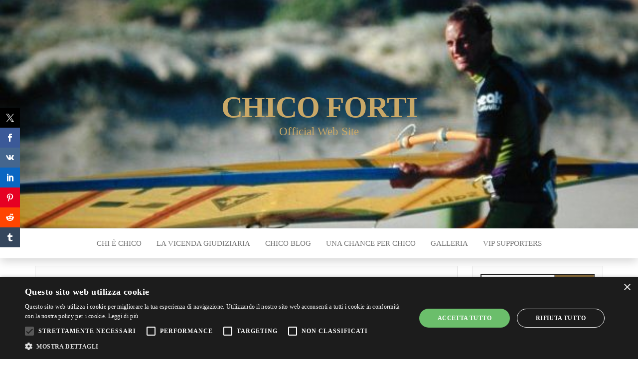

--- FILE ---
content_type: text/html; charset=UTF-8
request_url: https://www.chicoforti.com/adnkronos-intervista-allo-zio-gianni/
body_size: 13364
content:
<!DOCTYPE html>
<html lang="it-IT">
	<head>
		<script type="text/javascript" charset="UTF-8" src="//cdn.cookie-script.com/s/6a9c0e5fdc01fee1e6d329a735fb4d37.js"></script>
		<meta http-equiv="content-type" content="text/html; charset=UTF-8" />
		<meta http-equiv="X-UA-Compatible" content="IE=edge">
		<meta name="viewport" content="width=device-width, initial-scale=1">
		<link rel="pingback" href="https://www.chicoforti.com/xmlrpc.php" />
		<meta name='robots' content='index, follow, max-image-preview:large, max-snippet:-1, max-video-preview:-1' />
	<style>img:is([sizes="auto" i], [sizes^="auto," i]) { contain-intrinsic-size: 3000px 1500px }</style>
	
	<!-- This site is optimized with the Yoast SEO plugin v26.8 - https://yoast.com/product/yoast-seo-wordpress/ -->
	<title>ADNKRONOS - Intervista allo Zio Gianni - Chico Forti</title>
	<link rel="canonical" href="https://www.chicoforti.com/adnkronos-intervista-allo-zio-gianni/" />
	<meta property="og:locale" content="it_IT" />
	<meta property="og:type" content="article" />
	<meta property="og:title" content="ADNKRONOS - Intervista allo Zio Gianni - Chico Forti" />
	<meta property="og:description" content="FacebookXRedditPinterestEmailRoma, 9 dic. (Adnkronos) – &#8220;La liberazione di Zaki per noi è una iniezione di speranza. Abbiamo esultato tutti, anche se il caso di Chico Forti è molto differente&#8221;. Ad intervenire con l&#8217;Adnkronos è Gianni Forti, lo zio di Chico Forti, dal 1999 detenuto negli Usa in seguito ad una condanna per omicidio che aggiunge:&hellip;" />
	<meta property="og:url" content="https://www.chicoforti.com/adnkronos-intervista-allo-zio-gianni/" />
	<meta property="og:site_name" content="Chico Forti" />
	<meta property="article:published_time" content="2021-12-12T16:27:23+00:00" />
	<meta property="article:modified_time" content="2021-12-12T16:29:30+00:00" />
	<meta property="og:image" content="https://www.chicoforti.com/wp-content/uploads/2021/12/267490579_411089917467076_9199045580644496150_n.jpg" />
	<meta property="og:image:width" content="960" />
	<meta property="og:image:height" content="960" />
	<meta property="og:image:type" content="image/jpeg" />
	<meta name="author" content="." />
	<meta name="twitter:card" content="summary_large_image" />
	<meta name="twitter:label1" content="Scritto da" />
	<meta name="twitter:data1" content="." />
	<meta name="twitter:label2" content="Tempo di lettura stimato" />
	<meta name="twitter:data2" content="2 minuti" />
	<script type="application/ld+json" class="yoast-schema-graph">{"@context":"https://schema.org","@graph":[{"@type":"Article","@id":"https://www.chicoforti.com/adnkronos-intervista-allo-zio-gianni/#article","isPartOf":{"@id":"https://www.chicoforti.com/adnkronos-intervista-allo-zio-gianni/"},"author":{"name":".","@id":"https://www.chicoforti.com/#/schema/person/4f651541087ccff636309db60666fa9c"},"headline":"ADNKRONOS &#8211; Intervista allo Zio Gianni","datePublished":"2021-12-12T16:27:23+00:00","dateModified":"2021-12-12T16:29:30+00:00","mainEntityOfPage":{"@id":"https://www.chicoforti.com/adnkronos-intervista-allo-zio-gianni/"},"wordCount":274,"image":{"@id":"https://www.chicoforti.com/adnkronos-intervista-allo-zio-gianni/#primaryimage"},"thumbnailUrl":"https://www.chicoforti.com/wp-content/uploads/2021/12/267490579_411089917467076_9199045580644496150_n.jpg","articleSection":["ARTICOLI"],"inLanguage":"it-IT"},{"@type":"WebPage","@id":"https://www.chicoforti.com/adnkronos-intervista-allo-zio-gianni/","url":"https://www.chicoforti.com/adnkronos-intervista-allo-zio-gianni/","name":"ADNKRONOS - Intervista allo Zio Gianni - Chico Forti","isPartOf":{"@id":"https://www.chicoforti.com/#website"},"primaryImageOfPage":{"@id":"https://www.chicoforti.com/adnkronos-intervista-allo-zio-gianni/#primaryimage"},"image":{"@id":"https://www.chicoforti.com/adnkronos-intervista-allo-zio-gianni/#primaryimage"},"thumbnailUrl":"https://www.chicoforti.com/wp-content/uploads/2021/12/267490579_411089917467076_9199045580644496150_n.jpg","datePublished":"2021-12-12T16:27:23+00:00","dateModified":"2021-12-12T16:29:30+00:00","author":{"@id":"https://www.chicoforti.com/#/schema/person/4f651541087ccff636309db60666fa9c"},"breadcrumb":{"@id":"https://www.chicoforti.com/adnkronos-intervista-allo-zio-gianni/#breadcrumb"},"inLanguage":"it-IT","potentialAction":[{"@type":"ReadAction","target":["https://www.chicoforti.com/adnkronos-intervista-allo-zio-gianni/"]}]},{"@type":"ImageObject","inLanguage":"it-IT","@id":"https://www.chicoforti.com/adnkronos-intervista-allo-zio-gianni/#primaryimage","url":"https://www.chicoforti.com/wp-content/uploads/2021/12/267490579_411089917467076_9199045580644496150_n.jpg","contentUrl":"https://www.chicoforti.com/wp-content/uploads/2021/12/267490579_411089917467076_9199045580644496150_n.jpg","width":960,"height":960},{"@type":"BreadcrumbList","@id":"https://www.chicoforti.com/adnkronos-intervista-allo-zio-gianni/#breadcrumb","itemListElement":[{"@type":"ListItem","position":1,"name":"Home","item":"https://www.chicoforti.com/"},{"@type":"ListItem","position":2,"name":"CHICO BLOG","item":"https://www.chicoforti.com/chico-blog/"},{"@type":"ListItem","position":3,"name":"ADNKRONOS &#8211; Intervista allo Zio Gianni"}]},{"@type":"WebSite","@id":"https://www.chicoforti.com/#website","url":"https://www.chicoforti.com/","name":"Chico Forti","description":"Official Web Site","potentialAction":[{"@type":"SearchAction","target":{"@type":"EntryPoint","urlTemplate":"https://www.chicoforti.com/?s={search_term_string}"},"query-input":{"@type":"PropertyValueSpecification","valueRequired":true,"valueName":"search_term_string"}}],"inLanguage":"it-IT"},{"@type":"Person","@id":"https://www.chicoforti.com/#/schema/person/4f651541087ccff636309db60666fa9c","name":".","image":{"@type":"ImageObject","inLanguage":"it-IT","@id":"https://www.chicoforti.com/#/schema/person/image/","url":"https://secure.gravatar.com/avatar/425cb1acf2850273215be577c5c576e2e54f0d6ce2a3391d44a4ecfb059d64bc?s=96&d=mm&r=g","contentUrl":"https://secure.gravatar.com/avatar/425cb1acf2850273215be577c5c576e2e54f0d6ce2a3391d44a4ecfb059d64bc?s=96&d=mm&r=g","caption":"."},"sameAs":["http://www.chicoforti.com"],"url":"https://www.chicoforti.com/author/e/"}]}</script>
	<!-- / Yoast SEO plugin. -->


<link rel='dns-prefetch' href='//fonts.googleapis.com' />
<link rel='dns-prefetch' href='//www.googletagmanager.com' />
<link rel="alternate" type="application/rss+xml" title="Chico Forti &raquo; Feed" href="https://www.chicoforti.com/feed/" />
<link rel="alternate" type="application/rss+xml" title="Chico Forti &raquo; Feed dei commenti" href="https://www.chicoforti.com/comments/feed/" />
<script type="text/javascript">
/* <![CDATA[ */
window._wpemojiSettings = {"baseUrl":"https:\/\/s.w.org\/images\/core\/emoji\/16.0.1\/72x72\/","ext":".png","svgUrl":"https:\/\/s.w.org\/images\/core\/emoji\/16.0.1\/svg\/","svgExt":".svg","source":{"concatemoji":"https:\/\/www.chicoforti.com\/wp-includes\/js\/wp-emoji-release.min.js?ver=6.8.3"}};
/*! This file is auto-generated */
!function(s,n){var o,i,e;function c(e){try{var t={supportTests:e,timestamp:(new Date).valueOf()};sessionStorage.setItem(o,JSON.stringify(t))}catch(e){}}function p(e,t,n){e.clearRect(0,0,e.canvas.width,e.canvas.height),e.fillText(t,0,0);var t=new Uint32Array(e.getImageData(0,0,e.canvas.width,e.canvas.height).data),a=(e.clearRect(0,0,e.canvas.width,e.canvas.height),e.fillText(n,0,0),new Uint32Array(e.getImageData(0,0,e.canvas.width,e.canvas.height).data));return t.every(function(e,t){return e===a[t]})}function u(e,t){e.clearRect(0,0,e.canvas.width,e.canvas.height),e.fillText(t,0,0);for(var n=e.getImageData(16,16,1,1),a=0;a<n.data.length;a++)if(0!==n.data[a])return!1;return!0}function f(e,t,n,a){switch(t){case"flag":return n(e,"\ud83c\udff3\ufe0f\u200d\u26a7\ufe0f","\ud83c\udff3\ufe0f\u200b\u26a7\ufe0f")?!1:!n(e,"\ud83c\udde8\ud83c\uddf6","\ud83c\udde8\u200b\ud83c\uddf6")&&!n(e,"\ud83c\udff4\udb40\udc67\udb40\udc62\udb40\udc65\udb40\udc6e\udb40\udc67\udb40\udc7f","\ud83c\udff4\u200b\udb40\udc67\u200b\udb40\udc62\u200b\udb40\udc65\u200b\udb40\udc6e\u200b\udb40\udc67\u200b\udb40\udc7f");case"emoji":return!a(e,"\ud83e\udedf")}return!1}function g(e,t,n,a){var r="undefined"!=typeof WorkerGlobalScope&&self instanceof WorkerGlobalScope?new OffscreenCanvas(300,150):s.createElement("canvas"),o=r.getContext("2d",{willReadFrequently:!0}),i=(o.textBaseline="top",o.font="600 32px Arial",{});return e.forEach(function(e){i[e]=t(o,e,n,a)}),i}function t(e){var t=s.createElement("script");t.src=e,t.defer=!0,s.head.appendChild(t)}"undefined"!=typeof Promise&&(o="wpEmojiSettingsSupports",i=["flag","emoji"],n.supports={everything:!0,everythingExceptFlag:!0},e=new Promise(function(e){s.addEventListener("DOMContentLoaded",e,{once:!0})}),new Promise(function(t){var n=function(){try{var e=JSON.parse(sessionStorage.getItem(o));if("object"==typeof e&&"number"==typeof e.timestamp&&(new Date).valueOf()<e.timestamp+604800&&"object"==typeof e.supportTests)return e.supportTests}catch(e){}return null}();if(!n){if("undefined"!=typeof Worker&&"undefined"!=typeof OffscreenCanvas&&"undefined"!=typeof URL&&URL.createObjectURL&&"undefined"!=typeof Blob)try{var e="postMessage("+g.toString()+"("+[JSON.stringify(i),f.toString(),p.toString(),u.toString()].join(",")+"));",a=new Blob([e],{type:"text/javascript"}),r=new Worker(URL.createObjectURL(a),{name:"wpTestEmojiSupports"});return void(r.onmessage=function(e){c(n=e.data),r.terminate(),t(n)})}catch(e){}c(n=g(i,f,p,u))}t(n)}).then(function(e){for(var t in e)n.supports[t]=e[t],n.supports.everything=n.supports.everything&&n.supports[t],"flag"!==t&&(n.supports.everythingExceptFlag=n.supports.everythingExceptFlag&&n.supports[t]);n.supports.everythingExceptFlag=n.supports.everythingExceptFlag&&!n.supports.flag,n.DOMReady=!1,n.readyCallback=function(){n.DOMReady=!0}}).then(function(){return e}).then(function(){var e;n.supports.everything||(n.readyCallback(),(e=n.source||{}).concatemoji?t(e.concatemoji):e.wpemoji&&e.twemoji&&(t(e.twemoji),t(e.wpemoji)))}))}((window,document),window._wpemojiSettings);
/* ]]> */
</script>
<link rel='stylesheet' id='jellyfish_cw_css-css' href='https://www.chicoforti.com/wp-content/plugins/jellyfish-counter-widget/jellyfish-odometer-class/css/jellyfish-counter.css?ver=6.8.3' type='text/css' media='all' />
<style id='wp-emoji-styles-inline-css' type='text/css'>

	img.wp-smiley, img.emoji {
		display: inline !important;
		border: none !important;
		box-shadow: none !important;
		height: 1em !important;
		width: 1em !important;
		margin: 0 0.07em !important;
		vertical-align: -0.1em !important;
		background: none !important;
		padding: 0 !important;
	}
</style>
<link rel='stylesheet' id='wp-block-library-css' href='https://www.chicoforti.com/wp-includes/css/dist/block-library/style.min.css?ver=6.8.3' type='text/css' media='all' />
<style id='classic-theme-styles-inline-css' type='text/css'>
/*! This file is auto-generated */
.wp-block-button__link{color:#fff;background-color:#32373c;border-radius:9999px;box-shadow:none;text-decoration:none;padding:calc(.667em + 2px) calc(1.333em + 2px);font-size:1.125em}.wp-block-file__button{background:#32373c;color:#fff;text-decoration:none}
</style>
<style id='global-styles-inline-css' type='text/css'>
:root{--wp--preset--aspect-ratio--square: 1;--wp--preset--aspect-ratio--4-3: 4/3;--wp--preset--aspect-ratio--3-4: 3/4;--wp--preset--aspect-ratio--3-2: 3/2;--wp--preset--aspect-ratio--2-3: 2/3;--wp--preset--aspect-ratio--16-9: 16/9;--wp--preset--aspect-ratio--9-16: 9/16;--wp--preset--color--black: #000000;--wp--preset--color--cyan-bluish-gray: #abb8c3;--wp--preset--color--white: #ffffff;--wp--preset--color--pale-pink: #f78da7;--wp--preset--color--vivid-red: #cf2e2e;--wp--preset--color--luminous-vivid-orange: #ff6900;--wp--preset--color--luminous-vivid-amber: #fcb900;--wp--preset--color--light-green-cyan: #7bdcb5;--wp--preset--color--vivid-green-cyan: #00d084;--wp--preset--color--pale-cyan-blue: #8ed1fc;--wp--preset--color--vivid-cyan-blue: #0693e3;--wp--preset--color--vivid-purple: #9b51e0;--wp--preset--gradient--vivid-cyan-blue-to-vivid-purple: linear-gradient(135deg,rgba(6,147,227,1) 0%,rgb(155,81,224) 100%);--wp--preset--gradient--light-green-cyan-to-vivid-green-cyan: linear-gradient(135deg,rgb(122,220,180) 0%,rgb(0,208,130) 100%);--wp--preset--gradient--luminous-vivid-amber-to-luminous-vivid-orange: linear-gradient(135deg,rgba(252,185,0,1) 0%,rgba(255,105,0,1) 100%);--wp--preset--gradient--luminous-vivid-orange-to-vivid-red: linear-gradient(135deg,rgba(255,105,0,1) 0%,rgb(207,46,46) 100%);--wp--preset--gradient--very-light-gray-to-cyan-bluish-gray: linear-gradient(135deg,rgb(238,238,238) 0%,rgb(169,184,195) 100%);--wp--preset--gradient--cool-to-warm-spectrum: linear-gradient(135deg,rgb(74,234,220) 0%,rgb(151,120,209) 20%,rgb(207,42,186) 40%,rgb(238,44,130) 60%,rgb(251,105,98) 80%,rgb(254,248,76) 100%);--wp--preset--gradient--blush-light-purple: linear-gradient(135deg,rgb(255,206,236) 0%,rgb(152,150,240) 100%);--wp--preset--gradient--blush-bordeaux: linear-gradient(135deg,rgb(254,205,165) 0%,rgb(254,45,45) 50%,rgb(107,0,62) 100%);--wp--preset--gradient--luminous-dusk: linear-gradient(135deg,rgb(255,203,112) 0%,rgb(199,81,192) 50%,rgb(65,88,208) 100%);--wp--preset--gradient--pale-ocean: linear-gradient(135deg,rgb(255,245,203) 0%,rgb(182,227,212) 50%,rgb(51,167,181) 100%);--wp--preset--gradient--electric-grass: linear-gradient(135deg,rgb(202,248,128) 0%,rgb(113,206,126) 100%);--wp--preset--gradient--midnight: linear-gradient(135deg,rgb(2,3,129) 0%,rgb(40,116,252) 100%);--wp--preset--font-size--small: 13px;--wp--preset--font-size--medium: 20px;--wp--preset--font-size--large: 36px;--wp--preset--font-size--x-large: 42px;--wp--preset--spacing--20: 0.44rem;--wp--preset--spacing--30: 0.67rem;--wp--preset--spacing--40: 1rem;--wp--preset--spacing--50: 1.5rem;--wp--preset--spacing--60: 2.25rem;--wp--preset--spacing--70: 3.38rem;--wp--preset--spacing--80: 5.06rem;--wp--preset--shadow--natural: 6px 6px 9px rgba(0, 0, 0, 0.2);--wp--preset--shadow--deep: 12px 12px 50px rgba(0, 0, 0, 0.4);--wp--preset--shadow--sharp: 6px 6px 0px rgba(0, 0, 0, 0.2);--wp--preset--shadow--outlined: 6px 6px 0px -3px rgba(255, 255, 255, 1), 6px 6px rgba(0, 0, 0, 1);--wp--preset--shadow--crisp: 6px 6px 0px rgba(0, 0, 0, 1);}:where(.is-layout-flex){gap: 0.5em;}:where(.is-layout-grid){gap: 0.5em;}body .is-layout-flex{display: flex;}.is-layout-flex{flex-wrap: wrap;align-items: center;}.is-layout-flex > :is(*, div){margin: 0;}body .is-layout-grid{display: grid;}.is-layout-grid > :is(*, div){margin: 0;}:where(.wp-block-columns.is-layout-flex){gap: 2em;}:where(.wp-block-columns.is-layout-grid){gap: 2em;}:where(.wp-block-post-template.is-layout-flex){gap: 1.25em;}:where(.wp-block-post-template.is-layout-grid){gap: 1.25em;}.has-black-color{color: var(--wp--preset--color--black) !important;}.has-cyan-bluish-gray-color{color: var(--wp--preset--color--cyan-bluish-gray) !important;}.has-white-color{color: var(--wp--preset--color--white) !important;}.has-pale-pink-color{color: var(--wp--preset--color--pale-pink) !important;}.has-vivid-red-color{color: var(--wp--preset--color--vivid-red) !important;}.has-luminous-vivid-orange-color{color: var(--wp--preset--color--luminous-vivid-orange) !important;}.has-luminous-vivid-amber-color{color: var(--wp--preset--color--luminous-vivid-amber) !important;}.has-light-green-cyan-color{color: var(--wp--preset--color--light-green-cyan) !important;}.has-vivid-green-cyan-color{color: var(--wp--preset--color--vivid-green-cyan) !important;}.has-pale-cyan-blue-color{color: var(--wp--preset--color--pale-cyan-blue) !important;}.has-vivid-cyan-blue-color{color: var(--wp--preset--color--vivid-cyan-blue) !important;}.has-vivid-purple-color{color: var(--wp--preset--color--vivid-purple) !important;}.has-black-background-color{background-color: var(--wp--preset--color--black) !important;}.has-cyan-bluish-gray-background-color{background-color: var(--wp--preset--color--cyan-bluish-gray) !important;}.has-white-background-color{background-color: var(--wp--preset--color--white) !important;}.has-pale-pink-background-color{background-color: var(--wp--preset--color--pale-pink) !important;}.has-vivid-red-background-color{background-color: var(--wp--preset--color--vivid-red) !important;}.has-luminous-vivid-orange-background-color{background-color: var(--wp--preset--color--luminous-vivid-orange) !important;}.has-luminous-vivid-amber-background-color{background-color: var(--wp--preset--color--luminous-vivid-amber) !important;}.has-light-green-cyan-background-color{background-color: var(--wp--preset--color--light-green-cyan) !important;}.has-vivid-green-cyan-background-color{background-color: var(--wp--preset--color--vivid-green-cyan) !important;}.has-pale-cyan-blue-background-color{background-color: var(--wp--preset--color--pale-cyan-blue) !important;}.has-vivid-cyan-blue-background-color{background-color: var(--wp--preset--color--vivid-cyan-blue) !important;}.has-vivid-purple-background-color{background-color: var(--wp--preset--color--vivid-purple) !important;}.has-black-border-color{border-color: var(--wp--preset--color--black) !important;}.has-cyan-bluish-gray-border-color{border-color: var(--wp--preset--color--cyan-bluish-gray) !important;}.has-white-border-color{border-color: var(--wp--preset--color--white) !important;}.has-pale-pink-border-color{border-color: var(--wp--preset--color--pale-pink) !important;}.has-vivid-red-border-color{border-color: var(--wp--preset--color--vivid-red) !important;}.has-luminous-vivid-orange-border-color{border-color: var(--wp--preset--color--luminous-vivid-orange) !important;}.has-luminous-vivid-amber-border-color{border-color: var(--wp--preset--color--luminous-vivid-amber) !important;}.has-light-green-cyan-border-color{border-color: var(--wp--preset--color--light-green-cyan) !important;}.has-vivid-green-cyan-border-color{border-color: var(--wp--preset--color--vivid-green-cyan) !important;}.has-pale-cyan-blue-border-color{border-color: var(--wp--preset--color--pale-cyan-blue) !important;}.has-vivid-cyan-blue-border-color{border-color: var(--wp--preset--color--vivid-cyan-blue) !important;}.has-vivid-purple-border-color{border-color: var(--wp--preset--color--vivid-purple) !important;}.has-vivid-cyan-blue-to-vivid-purple-gradient-background{background: var(--wp--preset--gradient--vivid-cyan-blue-to-vivid-purple) !important;}.has-light-green-cyan-to-vivid-green-cyan-gradient-background{background: var(--wp--preset--gradient--light-green-cyan-to-vivid-green-cyan) !important;}.has-luminous-vivid-amber-to-luminous-vivid-orange-gradient-background{background: var(--wp--preset--gradient--luminous-vivid-amber-to-luminous-vivid-orange) !important;}.has-luminous-vivid-orange-to-vivid-red-gradient-background{background: var(--wp--preset--gradient--luminous-vivid-orange-to-vivid-red) !important;}.has-very-light-gray-to-cyan-bluish-gray-gradient-background{background: var(--wp--preset--gradient--very-light-gray-to-cyan-bluish-gray) !important;}.has-cool-to-warm-spectrum-gradient-background{background: var(--wp--preset--gradient--cool-to-warm-spectrum) !important;}.has-blush-light-purple-gradient-background{background: var(--wp--preset--gradient--blush-light-purple) !important;}.has-blush-bordeaux-gradient-background{background: var(--wp--preset--gradient--blush-bordeaux) !important;}.has-luminous-dusk-gradient-background{background: var(--wp--preset--gradient--luminous-dusk) !important;}.has-pale-ocean-gradient-background{background: var(--wp--preset--gradient--pale-ocean) !important;}.has-electric-grass-gradient-background{background: var(--wp--preset--gradient--electric-grass) !important;}.has-midnight-gradient-background{background: var(--wp--preset--gradient--midnight) !important;}.has-small-font-size{font-size: var(--wp--preset--font-size--small) !important;}.has-medium-font-size{font-size: var(--wp--preset--font-size--medium) !important;}.has-large-font-size{font-size: var(--wp--preset--font-size--large) !important;}.has-x-large-font-size{font-size: var(--wp--preset--font-size--x-large) !important;}
:where(.wp-block-post-template.is-layout-flex){gap: 1.25em;}:where(.wp-block-post-template.is-layout-grid){gap: 1.25em;}
:where(.wp-block-columns.is-layout-flex){gap: 2em;}:where(.wp-block-columns.is-layout-grid){gap: 2em;}
:root :where(.wp-block-pullquote){font-size: 1.5em;line-height: 1.6;}
</style>
<link rel='stylesheet' id='mks_shortcodes_fntawsm_css-css' href='https://www.chicoforti.com/wp-content/plugins/meks-flexible-shortcodes/css/font-awesome/css/font-awesome.min.css?ver=1.3.8' type='text/css' media='screen' />
<link rel='stylesheet' id='mks_shortcodes_simple_line_icons-css' href='https://www.chicoforti.com/wp-content/plugins/meks-flexible-shortcodes/css/simple-line/simple-line-icons.css?ver=1.3.8' type='text/css' media='screen' />
<link rel='stylesheet' id='mks_shortcodes_css-css' href='https://www.chicoforti.com/wp-content/plugins/meks-flexible-shortcodes/css/style.css?ver=1.3.8' type='text/css' media='screen' />
<link rel='stylesheet' id='prisna-social-counter-css' href='https://www.chicoforti.com/wp-content/plugins/social-counter/styles/prisna-social-counter.css?ver=3.0' type='text/css' media='all' />
<link rel='stylesheet' id='svegliat-buttons-css' href='https://www.chicoforti.com/wp-content/plugins/svegliat-buttons/stylebuttons.css?ver=6.8.3' type='text/css' media='all' />
<link rel='stylesheet' id='head-blog-fonts-css' href='https://fonts.googleapis.com/css?family=Raleway%3A300%2C400%2C700&#038;subset=latin-ext' type='text/css' media='all' />
<link rel='stylesheet' id='bootstrap-css' href='https://www.chicoforti.com/wp-content/themes/head-blog/css/bootstrap.css?ver=3.3.7' type='text/css' media='all' />
<link rel='stylesheet' id='head-blog-stylesheet-css' href='https://www.chicoforti.com/wp-content/themes/head-blog/style.css?ver=1.0.9' type='text/css' media='all' />
<link rel='stylesheet' id='font-awesome-css' href='https://www.chicoforti.com/wp-content/themes/head-blog/css/font-awesome.min.css?ver=4.7.0' type='text/css' media='all' />
<link rel='stylesheet' id='meks-ads-widget-css' href='https://www.chicoforti.com/wp-content/plugins/meks-easy-ads-widget/css/style.css?ver=2.0.9' type='text/css' media='all' />
<link rel='stylesheet' id='meks_instagram-widget-styles-css' href='https://www.chicoforti.com/wp-content/plugins/meks-easy-instagram-widget/css/widget.css?ver=6.8.3' type='text/css' media='all' />
<link rel='stylesheet' id='meks-flickr-widget-css' href='https://www.chicoforti.com/wp-content/plugins/meks-simple-flickr-widget/css/style.css?ver=1.3' type='text/css' media='all' />
<link rel='stylesheet' id='meks-author-widget-css' href='https://www.chicoforti.com/wp-content/plugins/meks-smart-author-widget/css/style.css?ver=1.1.5' type='text/css' media='all' />
<link rel='stylesheet' id='meks-social-widget-css' href='https://www.chicoforti.com/wp-content/plugins/meks-smart-social-widget/css/style.css?ver=1.6.5' type='text/css' media='all' />
<link rel='stylesheet' id='meks-themeforest-widget-css' href='https://www.chicoforti.com/wp-content/plugins/meks-themeforest-smart-widget/css/style.css?ver=1.6' type='text/css' media='all' />
<link rel='stylesheet' id='meks_ess-main-css' href='https://www.chicoforti.com/wp-content/plugins/meks-easy-social-share/assets/css/main.css?ver=1.3' type='text/css' media='all' />
<link rel='stylesheet' id='forget-about-shortcode-buttons-css' href='https://www.chicoforti.com/wp-content/plugins/forget-about-shortcode-buttons/public/css/button-styles.css?ver=2.1.3' type='text/css' media='all' />
<script type="text/javascript" src="https://www.chicoforti.com/wp-includes/js/jquery/jquery.min.js?ver=3.7.1" id="jquery-core-js"></script>
<script type="text/javascript" src="https://www.chicoforti.com/wp-includes/js/jquery/jquery-migrate.min.js?ver=3.4.1" id="jquery-migrate-js"></script>
<link rel="https://api.w.org/" href="https://www.chicoforti.com/wp-json/" /><link rel="alternate" title="JSON" type="application/json" href="https://www.chicoforti.com/wp-json/wp/v2/posts/5709" /><link rel="EditURI" type="application/rsd+xml" title="RSD" href="https://www.chicoforti.com/xmlrpc.php?rsd" />
<meta name="generator" content="WordPress 6.8.3" />
<link rel='shortlink' href='https://www.chicoforti.com/?p=5709' />
<link rel="alternate" title="oEmbed (JSON)" type="application/json+oembed" href="https://www.chicoforti.com/wp-json/oembed/1.0/embed?url=https%3A%2F%2Fwww.chicoforti.com%2Fadnkronos-intervista-allo-zio-gianni%2F" />
<link rel="alternate" title="oEmbed (XML)" type="text/xml+oembed" href="https://www.chicoforti.com/wp-json/oembed/1.0/embed?url=https%3A%2F%2Fwww.chicoforti.com%2Fadnkronos-intervista-allo-zio-gianni%2F&#038;format=xml" />
<meta name="generator" content="Redux 4.5.8" /><meta name="generator" content="Site Kit by Google 1.166.0" /><!-- Analytics by WP Statistics - https://wp-statistics.com -->
<link rel="icon" href="https://www.chicoforti.com/wp-content/uploads/2020/09/cropped-260px-Chico_Forti_Surf_Club_Mondello-2-32x32.jpg" sizes="32x32" />
<link rel="icon" href="https://www.chicoforti.com/wp-content/uploads/2020/09/cropped-260px-Chico_Forti_Surf_Club_Mondello-2-192x192.jpg" sizes="192x192" />
<link rel="apple-touch-icon" href="https://www.chicoforti.com/wp-content/uploads/2020/09/cropped-260px-Chico_Forti_Surf_Club_Mondello-2-180x180.jpg" />
<meta name="msapplication-TileImage" content="https://www.chicoforti.com/wp-content/uploads/2020/09/cropped-260px-Chico_Forti_Surf_Club_Mondello-2-270x270.jpg" />
		<style type="text/css" id="wp-custom-css">
			div.page.type-page.status-publish > div.single-footer.row, div.post.type-post.status-publish > div.single-footer {
	display:none;
}
h1 {
 color: #c9a867;
}
.site-title a
{
    color: #c9a867;
}
p.site-description
{
    color: #c9a867;
}
li.cat-item a
{
    color: #1c1c1c;
}
* {font-family:”Name of font”}
h1.site-title a
{
    color: #c9a867;
}
p { color:#010101; }


#sidebar li.cat-item a {
   font-style: normal;
}

.mks_accordion_content {
	background-color: rgba(0,0,0,0.05);
}
.mks_accordion_item {
	border-left:0px;
	border-right:0px;
}
@media screen and (min-width:716px) { .col-popup {
	float:left;
	width:50%;
	padding-right:15px;
	} }

/* Da cancellare */
 #custom_html-3,
.contatore-sostenitori { 
	 display: none; 
} 		</style>
			</head>
	<body id="blog" class="wp-singular post-template-default single single-post postid-5709 single-format-standard wp-theme-head-blog">
        		<div class="site-header container-fluid" style="background-image: url(https://www.chicoforti.com/wp-content/uploads/2020/10/cropped-chicoforti.jpg)">
	<div class="custom-header container" >
			<div class="site-heading text-center">
        				<div class="site-branding-logo">
									</div>
				<div class="site-branding-text">
											<p class="site-title"><a href="https://www.chicoforti.com/" rel="home">Chico Forti</a></p>
					
											<p class="site-description">
							Official Web Site						</p>
									</div><!-- .site-branding-text -->
        			</div>
	</div>
</div>
 
<div class="main-menu">
	<nav id="site-navigation" class="navbar navbar-default navbar-center">     
		<div class="container">   
			<div class="navbar-header">
									<div id="main-menu-panel" class="open-panel" data-panel="main-menu-panel">
						<span></span>
						<span></span>
						<span></span>
					</div>
							</div>
			<div class="menu-container"><ul id="menu-menu_principale" class="nav navbar-nav"><li id="menu-item-2108" class="menu-item menu-item-type-post_type menu-item-object-page menu-item-home menu-item-2108"><a title="CHI È CHICO" href="https://www.chicoforti.com/">CHI È CHICO</a></li>
<li id="menu-item-2107" class="menu-item menu-item-type-post_type menu-item-object-page menu-item-2107"><a title="LA VICENDA GIUDIZIARIA" href="https://www.chicoforti.com/vicenda-giudiziaria/">LA VICENDA GIUDIZIARIA</a></li>
<li id="menu-item-2363" class="menu-item menu-item-type-post_type menu-item-object-page current_page_parent menu-item-2363"><a title="CHICO BLOG" href="https://www.chicoforti.com/chico-blog/">CHICO BLOG</a></li>
<li id="menu-item-2104" class="menu-item menu-item-type-post_type menu-item-object-page menu-item-2104"><a title="UNA CHANCE PER CHICO" href="https://www.chicoforti.com/una-chance-per-chico/">UNA CHANCE PER CHICO</a></li>
<li id="menu-item-2105" class="menu-item menu-item-type-post_type menu-item-object-page menu-item-2105"><a title="GALLERIA" href="https://www.chicoforti.com/galleria/">GALLERIA</a></li>
<li id="menu-item-4106" class="menu-item menu-item-type-post_type menu-item-object-page menu-item-4106"><a title="VIP SUPPORTERS" href="https://www.chicoforti.com/vip-supporters/">VIP SUPPORTERS</a></li>
</ul></div>		</div>
			</nav> 
</div>

<div class="container main-container" role="main">
	<div class="page-area">
		
<!-- start content container -->
<!-- start content container -->
<div class="row">      
			<article class="col-md-9">
			                         
					<div class="post-5709 post type-post status-publish format-standard has-post-thumbnail hentry category-articoli-sulla-vicenda-di-chico">
						<div class="single-wrap col-md-12">
										<div class="news-thumb ">
				<img src="https://www.chicoforti.com/wp-content/uploads/2021/12/267490579_411089917467076_9199045580644496150_n-960x641.jpg" alt="ADNKRONOS &#8211; Intervista allo Zio Gianni" />
			</div><!-- .news-thumb -->
									<h1 class="single-title">ADNKRONOS &#8211; Intervista allo Zio Gianni</h1>							<div class="single-meta text-center">
									<span class="posted-date">
		Dicembre 12, 2021	</span>
	<span class="comments-meta">
		Off		<i class="fa fa-comments-o"></i>
	</span>
									<span class="author-meta">
									<span class="author-meta-by">Di</span>
									<a href="https://www.chicoforti.com/author/e/">
										.									</a>
								</span>
							</div>	
							<div class="single-content"> 
								<div class="single-entry-summary">
									    							<div class="meks_ess layout-1-1 rectangle no-labels solid"><a href="#" class="meks_ess-item socicon-facebook" data-url="http://www.facebook.com/sharer/sharer.php?u=https%3A%2F%2Fwww.chicoforti.com%2Fadnkronos-intervista-allo-zio-gianni%2F&amp;t=ADNKRONOS%20%E2%80%93%20Intervista%20allo%20Zio%20Gianni"><span>Facebook</span></a><a href="#" class="meks_ess-item socicon-twitter" data-url="http://twitter.com/intent/tweet?url=https%3A%2F%2Fwww.chicoforti.com%2Fadnkronos-intervista-allo-zio-gianni%2F&amp;text=ADNKRONOS%20%E2%80%93%20Intervista%20allo%20Zio%20Gianni"><span>X</span></a><a href="#" class="meks_ess-item socicon-reddit" data-url="http://www.reddit.com/submit?url=https%3A%2F%2Fwww.chicoforti.com%2Fadnkronos-intervista-allo-zio-gianni%2F&amp;title=ADNKRONOS%20%E2%80%93%20Intervista%20allo%20Zio%20Gianni"><span>Reddit</span></a><a href="#" class="meks_ess-item socicon-pinterest" data-url="http://pinterest.com/pin/create/button/?url=https%3A%2F%2Fwww.chicoforti.com%2Fadnkronos-intervista-allo-zio-gianni%2F&amp;media=https%3A%2F%2Fwww.chicoforti.com%2Fwp-content%2Fuploads%2F2021%2F12%2F267490579_411089917467076_9199045580644496150_n.jpg&amp;description=ADNKRONOS%20%E2%80%93%20Intervista%20allo%20Zio%20Gianni"><span>Pinterest</span></a><a href="mailto:?subject=ADNKRONOS%20%E2%80%93%20Intervista%20allo%20Zio%20Gianni&amp;body=https%3A%2F%2Fwww.chicoforti.com%2Fadnkronos-intervista-allo-zio-gianni%2F" class="meks_ess-item  socicon-mail prevent-share-popup "><span>Email</span></a></div><p>Roma, 9 dic. (Adnkronos) – &#8220;La liberazione di Zaki per noi è una iniezione di speranza. Abbiamo esultato tutti, anche se il caso di Chico Forti è molto differente&#8221;. Ad intervenire con l&#8217;Adnkronos è Gianni Forti, lo zio di Chico Forti, dal 1999 detenuto negli Usa in seguito ad una condanna per omicidio che aggiunge: &#8220;Sono 22 anni che stiamo aspettando. Decenni di battaglie che ancora sono valse a nulla. La nostra famiglia è distrutta da questa vicenda, abbiamo sofferto abbastanza: Confidiamo nella ministra Cartabia, sembra che abbia superato l&#8217;ostacolo che si era frapposto sul percorso di estradizione in Italia attivato dal ministro Di Maio un anno fa. In caso contrario….intervengano Draghi, Mattarella….&#8221;<br />
Forti, che da sempre dichiara di essere stato vittima di un errore giudiziario, non essendo riuscito ad ottenere la revisione del processo &#8220;ha chiesto allo stato italiano di rientrare nel suo Paese in base alla convenzione di Strasburgo – ricorda lo zio – Un anno fa, Di Maio aveva annunciato di avere ottenuto il benestare del governatore della Florida ma il percorso si è frenato. E noi non sappiamo perché. A novembre, come mi aveva promesso lo scorso giugno, è intervenuta la ministra Cartabia, andando negli Usa dove ha incontrato il suo omologo.&nbsp;Adesso siamo in attesa di mettere fine a questo incubo&#8221;.<br />
&#8220;Mio nipote – conclude – non è stato giudicato come esecutore o mandante, ma parte di un complotto. La pena che gli è stata impartita credo sia la più terribile. In Italia la avrebbe già abbondantemente superata. Tra l&#8217;altro ricordo – conclude – che la convenzione di Strasburgo prevede che la pena debba essere concordata con l&#8217;Italia ed espiata in Italia&#8221;.<br />
(di Roberta Lanzara)</p>
    															</div><!-- .single-entry-summary -->
																<div class="entry-footer"><div class="cat-links"><span class="space-right">Categoria</span><a href="https://www.chicoforti.com/category/articoli-sulla-vicenda-di-chico/">ARTICOLI</a></div></div>							</div>
						</div>
													<div class="single-footer">
									<div id="comments" class="comments-template">
			</div>
 
							</div>
											</div>        
				        
			    
		</article> 
			<aside id="sidebar" class="col-md-3">
    <div class="sidebar__inner">
		  <div id="search-3" class="widget widget_search"><form role="search" method="get" id="searchform" class="searchform" action="https://www.chicoforti.com/">
				<div>
					<label class="screen-reader-text" for="s">Ricerca per:</label>
					<input type="text" value="" name="s" id="s" />
					<input type="submit" id="searchsubmit" value="Cerca" />
				</div>
			</form></div><div id="custom_html-3" class="widget_text widget widget_custom_html"><div class="widget-title"><h3>I SOSTENITORI DI CHICO NEL MONDO</h3></div><div class="textwidget custom-html-widget"><div class="contatore-sostenitori">

		<div id="jellyfish-counter-shortcode-1769692540"
			class="jellyfish-counter"
			data-digits="7"
			data-format="14.000.000"
			data-tenths="1"
			data-digit-height="40"
			data-digit-width="22"
			data-digit-padding="0"
			data-digit-style="background: transparent; 
color: #b8860b; font-family: Times;text-shadow: 2px  2px  2px  #48577D;"
			data-alignment="center"
			data-bustedness="2"
			data-flat="true;"
			data-wait-time="20"
			data-start-value="20963801"
			data-end-value="99999999"
			data-direction="up"
			data-timestamp="2020-11-28 12:20:21"
			data-active="1"
			data-tick-multiplier="1"
			data-interval="25">
		</div>
</div></div></div><div id="categories-4" class="widget widget_categories"><div class="widget-title"><h3>Categorie</h3></div>
			<ul>
					<li class="cat-item cat-item-43"><a href="https://www.chicoforti.com/category/albaria/">ALBARIA</a> (25)
</li>
	<li class="cat-item cat-item-45"><a href="https://www.chicoforti.com/category/pensieri-dei-sostenitori/">AMICI E SOSTENITORI</a> (63)
</li>
	<li class="cat-item cat-item-29"><a href="https://www.chicoforti.com/category/aneddoti/">ANEDDOTI</a> (6)
</li>
	<li class="cat-item cat-item-37"><a href="https://www.chicoforti.com/category/articoli-sulla-vicenda-di-chico/">ARTICOLI</a> (382)
</li>
	<li class="cat-item cat-item-31"><a href="https://www.chicoforti.com/category/canzoni-scritte-per-chico/">CANZONI PER CHICO</a> (16)
</li>
	<li class="cat-item cat-item-46"><a href="https://www.chicoforti.com/category/chico-forti-sono-io/">CHICO FORTI SONO IO</a> (18)
</li>
	<li class="cat-item cat-item-40"><a href="https://www.chicoforti.com/category/chico-prima-della-tempesta/">CHICO PRE &quot;TEMPESTA&quot;</a> (8)
</li>
	<li class="cat-item cat-item-44"><a href="https://www.chicoforti.com/category/canzoni-di-chico-per-i-suoi-figli/">CHICO&#039;S SONGS PER I FIGLI</a> (3)
</li>
	<li class="cat-item cat-item-42"><a href="https://www.chicoforti.com/category/contest/">CONTEST</a> (1)
</li>
	<li class="cat-item cat-item-32"><a href="https://www.chicoforti.com/category/diplomatici-per-chico/">DIPLOMATICI PER CHICO</a> (88)
</li>
	<li class="cat-item cat-item-36"><a href="https://www.chicoforti.com/category/disegni-fatti-da-chico/">DISEGNI DI E PER CHICO</a> (27)
</li>
	<li class="cat-item cat-item-41"><a href="https://www.chicoforti.com/category/iniziative-sostenitori/">INIZIATIVE SOSTENITORI</a> (114)
</li>
	<li class="cat-item cat-item-27"><a href="https://www.chicoforti.com/category/interviste-tv-radio/">INTERVISTE TV-RADIO</a> (175)
</li>
	<li class="cat-item cat-item-39"><a href="https://www.chicoforti.com/category/le-iene/">LE IENE</a> (18)
</li>
	<li class="cat-item cat-item-1"><a href="https://www.chicoforti.com/category/uncategorized/">LETTERE APERTE</a> (118)
</li>
	<li class="cat-item cat-item-38"><a href="https://www.chicoforti.com/category/libri-su-chico/">LIBRI SU CHICO</a> (6)
</li>
	<li class="cat-item cat-item-30"><a href="https://www.chicoforti.com/category/poesie-scritte-da-chico/">POESIE SCRITTE DA CHICO</a> (12)
</li>
	<li class="cat-item cat-item-28"><a href="https://www.chicoforti.com/category/servizi-tv-chico/">SERVIZI TV</a> (47)
</li>
	<li class="cat-item cat-item-33"><a href="https://www.chicoforti.com/category/sit-in/">SIT-IN</a> (23)
</li>
	<li class="cat-item cat-item-47"><a href="https://www.chicoforti.com/category/trasferimento-in-italia/">TRASFERIMENTO IN ITALIA</a> (26)
</li>
	<li class="cat-item cat-item-34"><a href="https://www.chicoforti.com/category/vip-e-sostenitori-di-chico/">VIP</a> (81)
</li>
			</ul>

			</div><div id="media_video-7" class="widget widget_media_video"><div class="widget-title"><h3>ANDREA BOCELLI SOSTIENE CHICO</h3></div><div style="width:100%;" class="wp-video"><!--[if lt IE 9]><script>document.createElement('video');</script><![endif]-->
<video class="wp-video-shortcode" id="video-5709-1" preload="metadata" controls="controls"><source type="video/youtube" src="https://www.youtube.com/watch?v=AjK5pUoDWCE&#038;_=1" /><a href="https://www.youtube.com/watch?v=AjK5pUoDWCE">https://www.youtube.com/watch?v=AjK5pUoDWCE</a></video></div></div><div id="widget_sp_image-3" class="widget widget_sp_image"><div class="widget-title"><h3>UNA DANNATA COMMEDIA</h3></div><a href="https://editore.galas.it/" id="https://editore.galas.it/" target="_blank" class="widget_sp_image-image-link" title="UNA DANNATA COMMEDIA"><img width="212" height="300" alt="UNA DANNATA COMMEDIA" class="attachment-medium" style="max-width: 100%;" srcset="https://www.chicoforti.com/wp-content/uploads/2020/11/20201112_112419-212x300.jpg 212w, https://www.chicoforti.com/wp-content/uploads/2020/11/20201112_112419-723x1024.jpg 723w, https://www.chicoforti.com/wp-content/uploads/2020/11/20201112_112419-141x200.jpg 141w, https://www.chicoforti.com/wp-content/uploads/2020/11/20201112_112419-768x1088.jpg 768w, https://www.chicoforti.com/wp-content/uploads/2020/11/20201112_112419.jpg 1080w" sizes="(max-width: 212px) 100vw, 212px" src="https://www.chicoforti.com/wp-content/uploads/2020/11/20201112_112419-212x300.jpg" /></a></div><div id="media_video-9" class="widget widget_media_video"><div class="widget-title"><h3>CHICO FORTI SONO IO &#8211; Canzone di Joe Calabrò</h3></div><div style="width:100%;" class="wp-video"><video class="wp-video-shortcode" id="video-5709-2" preload="metadata" controls="controls"><source type="video/youtube" src="https://youtu.be/66Lq_FXCkf8?_=2" /><a href="https://youtu.be/66Lq_FXCkf8">https://youtu.be/66Lq_FXCkf8</a></video></div></div><div id="widget_sp_image-5" class="widget widget_sp_image"><div class="widget-title"><h3>CHICO FORTI SONO IO </h3></div><a href="https://www.chicosonoio.it/" id="https://www.chicosonoio.it/" target="_blank" class="widget_sp_image-image-link" title="https://www.chicosonoio.it/"><img width="1200" height="630" alt="Campagna comunicativa" class="attachment-full" style="max-width: 100%;" srcset="https://www.chicoforti.com/wp-content/uploads/2021/11/Chico_copertina_FB.jpg 1200w, https://www.chicoforti.com/wp-content/uploads/2021/11/Chico_copertina_FB-300x158.jpg 300w, https://www.chicoforti.com/wp-content/uploads/2021/11/Chico_copertina_FB-1024x538.jpg 1024w, https://www.chicoforti.com/wp-content/uploads/2021/11/Chico_copertina_FB-200x105.jpg 200w, https://www.chicoforti.com/wp-content/uploads/2021/11/Chico_copertina_FB-768x403.jpg 768w" sizes="(max-width: 1200px) 100vw, 1200px" src="https://www.chicoforti.com/wp-content/uploads/2021/11/Chico_copertina_FB.jpg" /></a></div>    </div>
	</aside>
</div>
<!-- end content container -->
<!-- end content container -->

</div><!-- end main-container -->
</div><!-- end page-area -->
  				
	<div id="content-footer-section" class="container-fluid clearfix">
		<div class="container">
			<div id="text-5" class="widget widget_text col-md-3"><div class="widget-title"><h3>VUOI CONTATTARE CHICO?</h3></div>			<div class="textwidget"><p>Scrivi un&#8217;<strong>e-mail</strong> a questo indirizzo e noi gli faremo arrivare i tuoi pensieri!</p>
<p><img loading="lazy" decoding="async" class="wp-image-2924 alignleft" src="https://www.chicoforti.com/wp-content/uploads/2020/09/chico.jpg" alt="" width="124" height="70" srcset="https://www.chicoforti.com/wp-content/uploads/2020/09/chico.jpg 300w, https://www.chicoforti.com/wp-content/uploads/2020/09/chico-165x92.jpg 165w, https://www.chicoforti.com/wp-content/uploads/2020/09/chico-249x140.jpg 249w, https://www.chicoforti.com/wp-content/uploads/2020/09/chico-232x130.jpg 232w" sizes="auto, (max-width: 124px) 100vw, 124px" /></p>
<p>&nbsp;</p>
<p><strong>scriviachico@gmail.com</strong></p>
</div>
		</div><div id="mks_social_widget-3" class="widget mks_social_widget col-md-3"><div class="widget-title"><h3>Social Network</h3></div>
					<p>Seguici sui nostri social network per sostenere la causa e rimanere aggiornato su Chico!</p>
 
		
								<ul class="mks_social_widget_ul">
							<li><a href="https://www.facebook.com/ChicoFortiOfficialPage/" title="Facebook" class="socicon-facebook soc_circle" target="_blank" rel="noopener" style="width: 44px; height: 44px; font-size: 16px;line-height:49px;"><span>facebook</span></a></li>
							<li><a href="https://www.facebook.com/ChicoFortiOfficialWebSite/" title="Facebook" class="socicon-facebook soc_circle" target="_blank" rel="noopener" style="width: 44px; height: 44px; font-size: 16px;line-height:49px;"><span>facebook</span></a></li>
							<li><a href="https://www.facebook.com/Chico.Forti.Libero" title="Facebook" class="socicon-facebook soc_circle" target="_blank" rel="noopener" style="width: 44px; height: 44px; font-size: 16px;line-height:49px;"><span>facebook</span></a></li>
							<li><a href="https://www.instagram.com/chicofortiofficialwebsite_/" title="Instagram" class="socicon-instagram soc_circle" target="_blank" rel="noopener" style="width: 44px; height: 44px; font-size: 16px;line-height:49px;"><span>instagram</span></a></li>
							<li><a href="https://www.instagram.com/chico.forti/" title="Instagram" class="socicon-instagram soc_circle" target="_blank" rel="noopener" style="width: 44px; height: 44px; font-size: 16px;line-height:49px;"><span>instagram</span></a></li>
							<li><a href="https://www.instagram.com/freechicoforti/" title="Instagram" class="socicon-instagram soc_circle" target="_blank" rel="noopener" style="width: 44px; height: 44px; font-size: 16px;line-height:49px;"><span>instagram</span></a></li>
							<li><a href="https://x.com/forti_chico" title="X (ex Twitter)" class="socicon-twitter soc_circle" target="_blank" rel="noopener" style="width: 44px; height: 44px; font-size: 16px;line-height:49px;"><span>twitter</span></a></li>
							<li><a href="https://t.me/chicofortifree" title="Telegram" class="socicon-telegram soc_circle" target="_blank" rel="noopener" style="width: 44px; height: 44px; font-size: 16px;line-height:49px;"><span>telegram</span></a></li>
							<li><a href="https://www.youtube.com/user/ChicoChannel/videos" title="YouTube" class="socicon-youtube soc_circle" target="_blank" rel="noopener" style="width: 44px; height: 44px; font-size: 16px;line-height:49px;"><span>youtube</span></a></li>
						</ul>
		

		</div>		</div>	
	</div>		
 
<footer id="colophon" class="footer-credits container-fluid">
	<div class="container">
				<p class="footer-credits-text text-center">
			<a href="https://www.chicoforti.com/privacy-policy/">Privacy Policy</a>			<span class="sep"> | </span>
			<a href="https://www.chicoforti.com/cookie-policy/">Cookie Policy</a>			<span class="sep"> | </span>
			Power by <a href="https://graffitiweb.com/">Graffitiweb</a>			<!--<span class="sep"> | </span>
			Tema: <a href="https://headthemes.com/">Head Blog</a>		 --></p>
		 
	</div>	
</footer>
 
<script type="speculationrules">
{"prefetch":[{"source":"document","where":{"and":[{"href_matches":"\/*"},{"not":{"href_matches":["\/wp-*.php","\/wp-admin\/*","\/wp-content\/uploads\/*","\/wp-content\/*","\/wp-content\/plugins\/*","\/wp-content\/themes\/head-blog\/*","\/*\\?(.+)"]}},{"not":{"selector_matches":"a[rel~=\"nofollow\"]"}},{"not":{"selector_matches":".no-prefetch, .no-prefetch a"}}]},"eagerness":"conservative"}]}
</script>
<script type="text/javascript">/* <![CDATA[ */ jQuery(document).ready( function() { jQuery.post( "https://www.chicoforti.com/wp-admin/admin-ajax.php", { action : "entry_views", _ajax_nonce : "4fb2237438", post_id : 5709 } ); } ); /* ]]> */</script>
<style type="text/css">
<!--
#prisna-social-counter-network-1 a {
	background-color: #000000 !important;
}
#prisna-social-counter-network-1 a .prisna-social-counter-icon {
	color: #ffffff !important;
}
#prisna-social-counter-network-2 a {
	background-color: #3b5998 !important;
}
#prisna-social-counter-network-2 a .prisna-social-counter-icon {
	color: #ffffff !important;
}
#prisna-social-counter-network-3 a {
	background-color: #45668e !important;
}
#prisna-social-counter-network-3 a .prisna-social-counter-icon {
	color: #ffffff !important;
}
#prisna-social-counter-network-4 a {
	background-color: #0a66c2 !important;
}
#prisna-social-counter-network-4 a .prisna-social-counter-icon {
	color: #ffffff !important;
}
#prisna-social-counter-network-5 a {
	background-color: #e60023 !important;
}
#prisna-social-counter-network-5 a .prisna-social-counter-icon {
	color: #ffffff !important;
}
#prisna-social-counter-network-6 a {
	background-color: #ff4500 !important;
}
#prisna-social-counter-network-6 a .prisna-social-counter-icon {
	color: #ffffff !important;
}
#prisna-social-counter-network-7 a {
	background-color: #35465c !important;
}
#prisna-social-counter-network-7 a .prisna-social-counter-icon {
	color: #ffffff !important;
}
.prisna-social-sharer {
	top: 50% !important;transform: translateY(calc(-50% + 12px));
}


-->
</style>
<div class="prisna-social-sharer prisna-social-sharer-align-left">
	<ul class="prisna-social-sharer-sub-container">
		<li id="prisna-social-counter-network-1" class="prisna-social-sharer-network prisna-social-counter-network-twitter">
	<a href="https://x.com/intent/post?url=https%3A%2F%2Fwww.chicoforti.com%2Fadnkronos-intervista-allo-zio-gianni%2F&amp;text=ADNKRONOS%20%E2%80%93%20Intervista%20allo%20Zio%20Gianni -" target="_blank"><i class="prisna-social-counter-icon"></i></a>
</li><li id="prisna-social-counter-network-2" class="prisna-social-sharer-network prisna-social-counter-network-facebook">
	<a href="https://www.facebook.com/sharer/sharer.php?u=https%3A%2F%2Fwww.chicoforti.com%2Fadnkronos-intervista-allo-zio-gianni%2F&amp;text=ADNKRONOS%20%E2%80%93%20Intervista%20allo%20Zio%20Gianni" target="_blank"><i class="prisna-social-counter-icon"></i></a>
</li><li id="prisna-social-counter-network-3" class="prisna-social-sharer-network prisna-social-counter-network-vkontakte">
	<a href="https://vk.com/share.php?url=https%3A%2F%2Fwww.chicoforti.com%2Fadnkronos-intervista-allo-zio-gianni%2F&amp;description=ADNKRONOS%20%E2%80%93%20Intervista%20allo%20Zio%20Gianni" target="_blank"><i class="prisna-social-counter-icon"></i></a>
</li><li id="prisna-social-counter-network-4" class="prisna-social-sharer-network prisna-social-counter-network-linkedin">
	<a href="https://www.linkedin.com/sharing/share-offsite/?url=https%3A%2F%2Fwww.chicoforti.com%2Fadnkronos-intervista-allo-zio-gianni%2F&amp;text=ADNKRONOS%20%E2%80%93%20Intervista%20allo%20Zio%20Gianni" target="_blank"><i class="prisna-social-counter-icon"></i></a>
</li><li id="prisna-social-counter-network-5" class="prisna-social-sharer-network prisna-social-counter-network-pinterest">
	<a href="https://www.pinterest.com/pin/create/button/?url=https%3A%2F%2Fwww.chicoforti.com%2Fadnkronos-intervista-allo-zio-gianni%2F&amp;description=ADNKRONOS%20%E2%80%93%20Intervista%20allo%20Zio%20Gianni" target="_blank"><i class="prisna-social-counter-icon"></i></a>
</li><li id="prisna-social-counter-network-6" class="prisna-social-sharer-network prisna-social-counter-network-reddit">
	<a href="https://www.reddit.com/submit?url=https%3A%2F%2Fwww.chicoforti.com%2Fadnkronos-intervista-allo-zio-gianni%2F&amp;title=ADNKRONOS%20%E2%80%93%20Intervista%20allo%20Zio%20Gianni&amp;type=LINK" target="_blank"><i class="prisna-social-counter-icon"></i></a>
</li><li id="prisna-social-counter-network-7" class="prisna-social-sharer-network prisna-social-counter-network-tumblr">
	<a href="https://ww.tumblr.com/widgets/share/tool?canonicalUrl=https%3A%2F%2Fwww.chicoforti.com%2Fadnkronos-intervista-allo-zio-gianni%2F&amp;caption=ADNKRONOS%20%E2%80%93%20Intervista%20allo%20Zio%20Gianni&amp;posttype=link" target="_blank"><i class="prisna-social-counter-icon"></i></a>
</li>
	</ul>
	<span class="prisna-social-sharer-hide prisna-social-counter-icon prisna-social-sharer-icon-hide"></span>
</div>
<script>(function PrisnaSCS(){var hide=document.getElementsByClassName("prisna-social-sharer-hide")[0];if(typeof hide==="undefined"){setTimeout(PrisnaSCS,100);}else{var target=document.getElementsByClassName("prisna-social-sharer")[0];hide.addEventListener("click",function(){target.classList.toggle("prisna-social-sharer-hidden");});}})();</script><link rel='stylesheet' id='mediaelement-css' href='https://www.chicoforti.com/wp-includes/js/mediaelement/mediaelementplayer-legacy.min.css?ver=4.2.17' type='text/css' media='all' />
<link rel='stylesheet' id='wp-mediaelement-css' href='https://www.chicoforti.com/wp-includes/js/mediaelement/wp-mediaelement.min.css?ver=6.8.3' type='text/css' media='all' />
<script type="text/javascript" src="https://www.chicoforti.com/wp-content/plugins/meks-flexible-shortcodes/js/main.js?ver=1" id="mks_shortcodes_js-js"></script>
<script type="text/javascript" src="https://www.chicoforti.com/wp-content/themes/head-blog/js/bootstrap.min.js?ver=3.3.7" id="bootstrap-js"></script>
<script type="text/javascript" src="https://www.chicoforti.com/wp-content/themes/head-blog/js/customscript.js?ver=1.0.9" id="head-blog-theme-js-js"></script>
<script type="text/javascript" src="https://www.chicoforti.com/wp-content/plugins/meks-easy-social-share/assets/js/main.js?ver=1.3" id="meks_ess-main-js"></script>
<script type="text/javascript" src="https://www.chicoforti.com/wp-content/plugins/jellyfish-counter-widget/jellyfish-odometer-class/js/jellyfish-odometer.js?ver=6.8.3" id="jellyfish_cw_odometer-js"></script>
<script type="text/javascript" src="https://www.chicoforti.com/wp-content/plugins/jellyfish-counter-widget/js/jellyfish-counter-loader.js?ver=6.8.3" id="jellyfish_cw_loader-js"></script>
<script type="text/javascript" id="mediaelement-core-js-before">
/* <![CDATA[ */
var mejsL10n = {"language":"it","strings":{"mejs.download-file":"Scarica il file","mejs.install-flash":"Stai usando un browser che non ha Flash player abilitato o installato. Attiva il tuo plugin Flash player o scarica l'ultima versione da https:\/\/get.adobe.com\/flashplayer\/","mejs.fullscreen":"Schermo intero","mejs.play":"Play","mejs.pause":"Pausa","mejs.time-slider":"Time Slider","mejs.time-help-text":"Usa i tasti freccia sinistra\/destra per avanzare di un secondo, su\/gi\u00f9 per avanzare di 10 secondi.","mejs.live-broadcast":"Diretta streaming","mejs.volume-help-text":"Usa i tasti freccia su\/gi\u00f9 per aumentare o diminuire il volume.","mejs.unmute":"Togli il muto","mejs.mute":"Muto","mejs.volume-slider":"Cursore del volume","mejs.video-player":"Video Player","mejs.audio-player":"Audio Player","mejs.captions-subtitles":"Didascalie\/Sottotitoli","mejs.captions-chapters":"Capitoli","mejs.none":"Nessuna","mejs.afrikaans":"Afrikaans","mejs.albanian":"Albanese","mejs.arabic":"Arabo","mejs.belarusian":"Bielorusso","mejs.bulgarian":"Bulgaro","mejs.catalan":"Catalano","mejs.chinese":"Cinese","mejs.chinese-simplified":"Cinese (semplificato)","mejs.chinese-traditional":"Cinese (tradizionale)","mejs.croatian":"Croato","mejs.czech":"Ceco","mejs.danish":"Danese","mejs.dutch":"Olandese","mejs.english":"Inglese","mejs.estonian":"Estone","mejs.filipino":"Filippino","mejs.finnish":"Finlandese","mejs.french":"Francese","mejs.galician":"Galician","mejs.german":"Tedesco","mejs.greek":"Greco","mejs.haitian-creole":"Haitian Creole","mejs.hebrew":"Ebraico","mejs.hindi":"Hindi","mejs.hungarian":"Ungherese","mejs.icelandic":"Icelandic","mejs.indonesian":"Indonesiano","mejs.irish":"Irish","mejs.italian":"Italiano","mejs.japanese":"Giapponese","mejs.korean":"Coreano","mejs.latvian":"Lettone","mejs.lithuanian":"Lituano","mejs.macedonian":"Macedone","mejs.malay":"Malese","mejs.maltese":"Maltese","mejs.norwegian":"Norvegese","mejs.persian":"Persiano","mejs.polish":"Polacco","mejs.portuguese":"Portoghese","mejs.romanian":"Romeno","mejs.russian":"Russo","mejs.serbian":"Serbo","mejs.slovak":"Slovak","mejs.slovenian":"Sloveno","mejs.spanish":"Spagnolo","mejs.swahili":"Swahili","mejs.swedish":"Svedese","mejs.tagalog":"Tagalog","mejs.thai":"Thailandese","mejs.turkish":"Turco","mejs.ukrainian":"Ucraino","mejs.vietnamese":"Vietnamita","mejs.welsh":"Gallese","mejs.yiddish":"Yiddish"}};
/* ]]> */
</script>
<script type="text/javascript" src="https://www.chicoforti.com/wp-includes/js/mediaelement/mediaelement-and-player.min.js?ver=4.2.17" id="mediaelement-core-js"></script>
<script type="text/javascript" src="https://www.chicoforti.com/wp-includes/js/mediaelement/mediaelement-migrate.min.js?ver=6.8.3" id="mediaelement-migrate-js"></script>
<script type="text/javascript" id="mediaelement-js-extra">
/* <![CDATA[ */
var _wpmejsSettings = {"pluginPath":"\/wp-includes\/js\/mediaelement\/","classPrefix":"mejs-","stretching":"responsive","audioShortcodeLibrary":"mediaelement","videoShortcodeLibrary":"mediaelement"};
/* ]]> */
</script>
<script type="text/javascript" src="https://www.chicoforti.com/wp-includes/js/mediaelement/wp-mediaelement.min.js?ver=6.8.3" id="wp-mediaelement-js"></script>
<script type="text/javascript" src="https://www.chicoforti.com/wp-includes/js/mediaelement/renderers/vimeo.min.js?ver=4.2.17" id="mediaelement-vimeo-js"></script>
</body>
</html>
